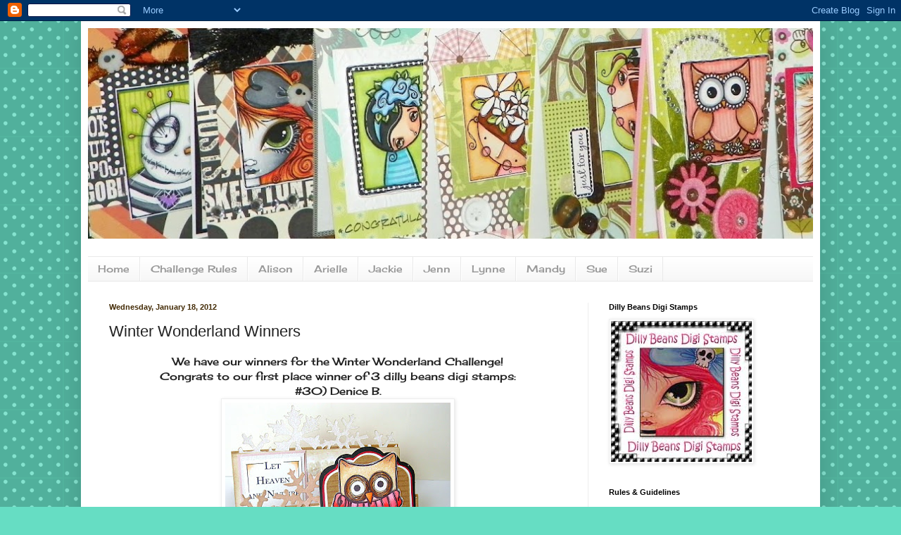

--- FILE ---
content_type: text/html; charset=UTF-8
request_url: http://dillybeanschallenge.blogspot.com/2012/01/winter-wonderland-winners.html
body_size: 15497
content:
<!DOCTYPE html>
<html class='v2' dir='ltr' lang='en'>
<head>
<link href='https://www.blogger.com/static/v1/widgets/4128112664-css_bundle_v2.css' rel='stylesheet' type='text/css'/>
<meta content='width=1100' name='viewport'/>
<meta content='text/html; charset=UTF-8' http-equiv='Content-Type'/>
<meta content='blogger' name='generator'/>
<link href='http://dillybeanschallenge.blogspot.com/favicon.ico' rel='icon' type='image/x-icon'/>
<link href='http://dillybeanschallenge.blogspot.com/2012/01/winter-wonderland-winners.html' rel='canonical'/>
<link rel="alternate" type="application/atom+xml" title="Dilly Beans Designers &amp; Friday Challenges - Atom" href="http://dillybeanschallenge.blogspot.com/feeds/posts/default" />
<link rel="alternate" type="application/rss+xml" title="Dilly Beans Designers &amp; Friday Challenges - RSS" href="http://dillybeanschallenge.blogspot.com/feeds/posts/default?alt=rss" />
<link rel="service.post" type="application/atom+xml" title="Dilly Beans Designers &amp; Friday Challenges - Atom" href="https://www.blogger.com/feeds/6014138086276570685/posts/default" />

<link rel="alternate" type="application/atom+xml" title="Dilly Beans Designers &amp; Friday Challenges - Atom" href="http://dillybeanschallenge.blogspot.com/feeds/2576529793803942023/comments/default" />
<!--Can't find substitution for tag [blog.ieCssRetrofitLinks]-->
<link href='https://blogger.googleusercontent.com/img/b/R29vZ2xl/AVvXsEhmg9ggB36LfTEibcBvOAUoYO1wor3vf1_s7XEgpdOVPsUeNe6bDkgu6jGtb1psVgYgKyOlf-QBEO9A_P3MFhwXszqKmybG_l-TP9aTQf42M1H-yh4B7LC3ub3hL98z0M2V6ogudAVPKGE/s320/WINNER.JPG' rel='image_src'/>
<meta content='http://dillybeanschallenge.blogspot.com/2012/01/winter-wonderland-winners.html' property='og:url'/>
<meta content='Winter Wonderland Winners' property='og:title'/>
<meta content=' We have our winners for the Winter Wonderland Challenge!   Congrats to our first place winner of 3 dilly beans digi stamps:   #30) Denice B...' property='og:description'/>
<meta content='https://blogger.googleusercontent.com/img/b/R29vZ2xl/AVvXsEhmg9ggB36LfTEibcBvOAUoYO1wor3vf1_s7XEgpdOVPsUeNe6bDkgu6jGtb1psVgYgKyOlf-QBEO9A_P3MFhwXszqKmybG_l-TP9aTQf42M1H-yh4B7LC3ub3hL98z0M2V6ogudAVPKGE/w1200-h630-p-k-no-nu/WINNER.JPG' property='og:image'/>
<title>Dilly Beans Designers &amp; Friday Challenges: Winter Wonderland Winners</title>
<style type='text/css'>@font-face{font-family:'Cherry Cream Soda';font-style:normal;font-weight:400;font-display:swap;src:url(//fonts.gstatic.com/s/cherrycreamsoda/v21/UMBIrOxBrW6w2FFyi9paG0fdVdRciQd9A98ZD47H.woff2)format('woff2');unicode-range:U+0000-00FF,U+0131,U+0152-0153,U+02BB-02BC,U+02C6,U+02DA,U+02DC,U+0304,U+0308,U+0329,U+2000-206F,U+20AC,U+2122,U+2191,U+2193,U+2212,U+2215,U+FEFF,U+FFFD;}</style>
<style id='page-skin-1' type='text/css'><!--
/*
-----------------------------------------------
Blogger Template Style
Name:     Simple
Designer: Blogger
URL:      www.blogger.com
----------------------------------------------- */
/* Content
----------------------------------------------- */
body {
font: normal normal 14px Cherry Cream Soda;
color: #222222;
background: #66ddc3 url(//themes.googleusercontent.com/image?id=0BwVBOzw_-hbMNTQ3ODdjYmYtM2Q1Mi00MjBiLTlkNjgtZjIxMGMyYWVjYmYz) repeat scroll top center /* Credit: Ollustrator (http://www.istockphoto.com/googleimages.php?id=9505737&platform=blogger) */;
padding: 0 40px 40px 40px;
}
html body .region-inner {
min-width: 0;
max-width: 100%;
width: auto;
}
h2 {
font-size: 22px;
}
a:link {
text-decoration:none;
color: #21bba0;
}
a:visited {
text-decoration:none;
color: #888888;
}
a:hover {
text-decoration:underline;
color: #32ffed;
}
.body-fauxcolumn-outer .fauxcolumn-inner {
background: transparent none repeat scroll top left;
_background-image: none;
}
.body-fauxcolumn-outer .cap-top {
position: absolute;
z-index: 1;
height: 400px;
width: 100%;
}
.body-fauxcolumn-outer .cap-top .cap-left {
width: 100%;
background: transparent none repeat-x scroll top left;
_background-image: none;
}
.content-outer {
-moz-box-shadow: 0 0 40px rgba(0, 0, 0, .15);
-webkit-box-shadow: 0 0 5px rgba(0, 0, 0, .15);
-goog-ms-box-shadow: 0 0 10px #333333;
box-shadow: 0 0 40px rgba(0, 0, 0, .15);
margin-bottom: 1px;
}
.content-inner {
padding: 10px 10px;
}
.content-inner {
background-color: #ffffff;
}
/* Header
----------------------------------------------- */
.header-outer {
background: transparent none repeat-x scroll 0 -400px;
_background-image: none;
}
.Header h1 {
font: normal normal 60px Arial, Tahoma, Helvetica, FreeSans, sans-serif;
color: #32bb98;
text-shadow: -1px -1px 1px rgba(0, 0, 0, .2);
}
.Header h1 a {
color: #32bb98;
}
.Header .description {
font-size: 140%;
color: #777777;
}
.header-inner .Header .titlewrapper {
padding: 22px 30px;
}
.header-inner .Header .descriptionwrapper {
padding: 0 30px;
}
/* Tabs
----------------------------------------------- */
.tabs-inner .section:first-child {
border-top: 1px solid #e9e9e9;
}
.tabs-inner .section:first-child ul {
margin-top: -1px;
border-top: 1px solid #e9e9e9;
border-left: 0 solid #e9e9e9;
border-right: 0 solid #e9e9e9;
}
.tabs-inner .widget ul {
background: #f5f5f5 url(https://resources.blogblog.com/blogblog/data/1kt/simple/gradients_light.png) repeat-x scroll 0 -800px;
_background-image: none;
border-bottom: 1px solid #e9e9e9;
margin-top: 0;
margin-left: -30px;
margin-right: -30px;
}
.tabs-inner .widget li a {
display: inline-block;
padding: .6em 1em;
font: normal normal 14px Cherry Cream Soda;
color: #999999;
border-left: 1px solid #ffffff;
border-right: 1px solid #e9e9e9;
}
.tabs-inner .widget li:first-child a {
border-left: none;
}
.tabs-inner .widget li.selected a, .tabs-inner .widget li a:hover {
color: #000000;
background-color: #eeeeee;
text-decoration: none;
}
/* Columns
----------------------------------------------- */
.main-outer {
border-top: 0 solid #eeeeee;
}
.fauxcolumn-left-outer .fauxcolumn-inner {
border-right: 1px solid #eeeeee;
}
.fauxcolumn-right-outer .fauxcolumn-inner {
border-left: 1px solid #eeeeee;
}
/* Headings
----------------------------------------------- */
div.widget > h2,
div.widget h2.title {
margin: 0 0 1em 0;
font: normal bold 11px Arial, Tahoma, Helvetica, FreeSans, sans-serif;
color: #000000;
}
/* Widgets
----------------------------------------------- */
.widget .zippy {
color: #999999;
text-shadow: 2px 2px 1px rgba(0, 0, 0, .1);
}
.widget .popular-posts ul {
list-style: none;
}
/* Posts
----------------------------------------------- */
h2.date-header {
font: normal bold 11px Arial, Tahoma, Helvetica, FreeSans, sans-serif;
}
.date-header span {
background-color: transparent;
color: #442c07;
padding: inherit;
letter-spacing: inherit;
margin: inherit;
}
.main-inner {
padding-top: 30px;
padding-bottom: 30px;
}
.main-inner .column-center-inner {
padding: 0 15px;
}
.main-inner .column-center-inner .section {
margin: 0 15px;
}
.post {
margin: 0 0 25px 0;
}
h3.post-title, .comments h4 {
font: normal normal 22px Arial, Tahoma, Helvetica, FreeSans, sans-serif;
margin: .75em 0 0;
}
.post-body {
font-size: 110%;
line-height: 1.4;
position: relative;
}
.post-body img, .post-body .tr-caption-container, .Profile img, .Image img,
.BlogList .item-thumbnail img {
padding: 2px;
background: #ffffff;
border: 1px solid #eeeeee;
-moz-box-shadow: 1px 1px 5px rgba(0, 0, 0, .1);
-webkit-box-shadow: 1px 1px 5px rgba(0, 0, 0, .1);
box-shadow: 1px 1px 5px rgba(0, 0, 0, .1);
}
.post-body img, .post-body .tr-caption-container {
padding: 5px;
}
.post-body .tr-caption-container {
color: #442c07;
}
.post-body .tr-caption-container img {
padding: 0;
background: transparent;
border: none;
-moz-box-shadow: 0 0 0 rgba(0, 0, 0, .1);
-webkit-box-shadow: 0 0 0 rgba(0, 0, 0, .1);
box-shadow: 0 0 0 rgba(0, 0, 0, .1);
}
.post-header {
margin: 0 0 1.5em;
line-height: 1.6;
font-size: 90%;
}
.post-footer {
margin: 20px -2px 0;
padding: 5px 10px;
color: #666666;
background-color: #f9f9f9;
border-bottom: 1px solid #eeeeee;
line-height: 1.6;
font-size: 90%;
}
#comments .comment-author {
padding-top: 1.5em;
border-top: 1px solid #eeeeee;
background-position: 0 1.5em;
}
#comments .comment-author:first-child {
padding-top: 0;
border-top: none;
}
.avatar-image-container {
margin: .2em 0 0;
}
#comments .avatar-image-container img {
border: 1px solid #eeeeee;
}
/* Comments
----------------------------------------------- */
.comments .comments-content .icon.blog-author {
background-repeat: no-repeat;
background-image: url([data-uri]);
}
.comments .comments-content .loadmore a {
border-top: 1px solid #999999;
border-bottom: 1px solid #999999;
}
.comments .comment-thread.inline-thread {
background-color: #f9f9f9;
}
.comments .continue {
border-top: 2px solid #999999;
}
/* Accents
---------------------------------------------- */
.section-columns td.columns-cell {
border-left: 1px solid #eeeeee;
}
.blog-pager {
background: transparent none no-repeat scroll top center;
}
.blog-pager-older-link, .home-link,
.blog-pager-newer-link {
background-color: #ffffff;
padding: 5px;
}
.footer-outer {
border-top: 0 dashed #bbbbbb;
}
/* Mobile
----------------------------------------------- */
body.mobile  {
background-size: auto;
}
.mobile .body-fauxcolumn-outer {
background: transparent none repeat scroll top left;
}
.mobile .body-fauxcolumn-outer .cap-top {
background-size: 100% auto;
}
.mobile .content-outer {
-webkit-box-shadow: 0 0 3px rgba(0, 0, 0, .15);
box-shadow: 0 0 3px rgba(0, 0, 0, .15);
}
.mobile .tabs-inner .widget ul {
margin-left: 0;
margin-right: 0;
}
.mobile .post {
margin: 0;
}
.mobile .main-inner .column-center-inner .section {
margin: 0;
}
.mobile .date-header span {
padding: 0.1em 10px;
margin: 0 -10px;
}
.mobile h3.post-title {
margin: 0;
}
.mobile .blog-pager {
background: transparent none no-repeat scroll top center;
}
.mobile .footer-outer {
border-top: none;
}
.mobile .main-inner, .mobile .footer-inner {
background-color: #ffffff;
}
.mobile-index-contents {
color: #222222;
}
.mobile-link-button {
background-color: #21bba0;
}
.mobile-link-button a:link, .mobile-link-button a:visited {
color: #ffffff;
}
.mobile .tabs-inner .section:first-child {
border-top: none;
}
.mobile .tabs-inner .PageList .widget-content {
background-color: #eeeeee;
color: #000000;
border-top: 1px solid #e9e9e9;
border-bottom: 1px solid #e9e9e9;
}
.mobile .tabs-inner .PageList .widget-content .pagelist-arrow {
border-left: 1px solid #e9e9e9;
}

--></style>
<style id='template-skin-1' type='text/css'><!--
body {
min-width: 1050px;
}
.content-outer, .content-fauxcolumn-outer, .region-inner {
min-width: 1050px;
max-width: 1050px;
_width: 1050px;
}
.main-inner .columns {
padding-left: 0px;
padding-right: 320px;
}
.main-inner .fauxcolumn-center-outer {
left: 0px;
right: 320px;
/* IE6 does not respect left and right together */
_width: expression(this.parentNode.offsetWidth -
parseInt("0px") -
parseInt("320px") + 'px');
}
.main-inner .fauxcolumn-left-outer {
width: 0px;
}
.main-inner .fauxcolumn-right-outer {
width: 320px;
}
.main-inner .column-left-outer {
width: 0px;
right: 100%;
margin-left: -0px;
}
.main-inner .column-right-outer {
width: 320px;
margin-right: -320px;
}
#layout {
min-width: 0;
}
#layout .content-outer {
min-width: 0;
width: 800px;
}
#layout .region-inner {
min-width: 0;
width: auto;
}
body#layout div.add_widget {
padding: 8px;
}
body#layout div.add_widget a {
margin-left: 32px;
}
--></style>
<style>
    body {background-image:url(\/\/themes.googleusercontent.com\/image?id=0BwVBOzw_-hbMNTQ3ODdjYmYtM2Q1Mi00MjBiLTlkNjgtZjIxMGMyYWVjYmYz);}
    
@media (max-width: 200px) { body {background-image:url(\/\/themes.googleusercontent.com\/image?id=0BwVBOzw_-hbMNTQ3ODdjYmYtM2Q1Mi00MjBiLTlkNjgtZjIxMGMyYWVjYmYz&options=w200);}}
@media (max-width: 400px) and (min-width: 201px) { body {background-image:url(\/\/themes.googleusercontent.com\/image?id=0BwVBOzw_-hbMNTQ3ODdjYmYtM2Q1Mi00MjBiLTlkNjgtZjIxMGMyYWVjYmYz&options=w400);}}
@media (max-width: 800px) and (min-width: 401px) { body {background-image:url(\/\/themes.googleusercontent.com\/image?id=0BwVBOzw_-hbMNTQ3ODdjYmYtM2Q1Mi00MjBiLTlkNjgtZjIxMGMyYWVjYmYz&options=w800);}}
@media (max-width: 1200px) and (min-width: 801px) { body {background-image:url(\/\/themes.googleusercontent.com\/image?id=0BwVBOzw_-hbMNTQ3ODdjYmYtM2Q1Mi00MjBiLTlkNjgtZjIxMGMyYWVjYmYz&options=w1200);}}
/* Last tag covers anything over one higher than the previous max-size cap. */
@media (min-width: 1201px) { body {background-image:url(\/\/themes.googleusercontent.com\/image?id=0BwVBOzw_-hbMNTQ3ODdjYmYtM2Q1Mi00MjBiLTlkNjgtZjIxMGMyYWVjYmYz&options=w1600);}}
  </style>
<link href='https://www.blogger.com/dyn-css/authorization.css?targetBlogID=6014138086276570685&amp;zx=2a7d5515-9fa2-4603-8b26-62113e19368f' media='none' onload='if(media!=&#39;all&#39;)media=&#39;all&#39;' rel='stylesheet'/><noscript><link href='https://www.blogger.com/dyn-css/authorization.css?targetBlogID=6014138086276570685&amp;zx=2a7d5515-9fa2-4603-8b26-62113e19368f' rel='stylesheet'/></noscript>
<meta name='google-adsense-platform-account' content='ca-host-pub-1556223355139109'/>
<meta name='google-adsense-platform-domain' content='blogspot.com'/>

</head>
<body class='loading variant-pale'>
<div class='navbar section' id='navbar' name='Navbar'><div class='widget Navbar' data-version='1' id='Navbar1'><script type="text/javascript">
    function setAttributeOnload(object, attribute, val) {
      if(window.addEventListener) {
        window.addEventListener('load',
          function(){ object[attribute] = val; }, false);
      } else {
        window.attachEvent('onload', function(){ object[attribute] = val; });
      }
    }
  </script>
<div id="navbar-iframe-container"></div>
<script type="text/javascript" src="https://apis.google.com/js/platform.js"></script>
<script type="text/javascript">
      gapi.load("gapi.iframes:gapi.iframes.style.bubble", function() {
        if (gapi.iframes && gapi.iframes.getContext) {
          gapi.iframes.getContext().openChild({
              url: 'https://www.blogger.com/navbar/6014138086276570685?po\x3d2576529793803942023\x26origin\x3dhttp://dillybeanschallenge.blogspot.com',
              where: document.getElementById("navbar-iframe-container"),
              id: "navbar-iframe"
          });
        }
      });
    </script><script type="text/javascript">
(function() {
var script = document.createElement('script');
script.type = 'text/javascript';
script.src = '//pagead2.googlesyndication.com/pagead/js/google_top_exp.js';
var head = document.getElementsByTagName('head')[0];
if (head) {
head.appendChild(script);
}})();
</script>
</div></div>
<div class='body-fauxcolumns'>
<div class='fauxcolumn-outer body-fauxcolumn-outer'>
<div class='cap-top'>
<div class='cap-left'></div>
<div class='cap-right'></div>
</div>
<div class='fauxborder-left'>
<div class='fauxborder-right'></div>
<div class='fauxcolumn-inner'>
</div>
</div>
<div class='cap-bottom'>
<div class='cap-left'></div>
<div class='cap-right'></div>
</div>
</div>
</div>
<div class='content'>
<div class='content-fauxcolumns'>
<div class='fauxcolumn-outer content-fauxcolumn-outer'>
<div class='cap-top'>
<div class='cap-left'></div>
<div class='cap-right'></div>
</div>
<div class='fauxborder-left'>
<div class='fauxborder-right'></div>
<div class='fauxcolumn-inner'>
</div>
</div>
<div class='cap-bottom'>
<div class='cap-left'></div>
<div class='cap-right'></div>
</div>
</div>
</div>
<div class='content-outer'>
<div class='content-cap-top cap-top'>
<div class='cap-left'></div>
<div class='cap-right'></div>
</div>
<div class='fauxborder-left content-fauxborder-left'>
<div class='fauxborder-right content-fauxborder-right'></div>
<div class='content-inner'>
<header>
<div class='header-outer'>
<div class='header-cap-top cap-top'>
<div class='cap-left'></div>
<div class='cap-right'></div>
</div>
<div class='fauxborder-left header-fauxborder-left'>
<div class='fauxborder-right header-fauxborder-right'></div>
<div class='region-inner header-inner'>
<div class='header section' id='header' name='Header'><div class='widget Header' data-version='1' id='Header1'>
<div id='header-inner'>
<a href='http://dillybeanschallenge.blogspot.com/' style='display: block'>
<img alt='Dilly Beans Designers &amp; Friday Challenges' height='299px; ' id='Header1_headerimg' src='https://blogger.googleusercontent.com/img/b/R29vZ2xl/AVvXsEirOfZDh1tsCMmJTyBk9h02q08x4pEuPyNDmlmWnMOoRBDIa3dJdcbrm9Eb9Rd8rhoCyUh8MLnprEsQr9RRCkJPPt2V7lEG9zQQ9FH2uYDfgGi1-rguz58sEUS2YxPK6K-bQoPWFv7-4SE/s1180/100_1698.JPG' style='display: block' width='1170px; '/>
</a>
<div class='descriptionwrapper'>
<p class='description'><span>
</span></p>
</div>
</div>
</div></div>
</div>
</div>
<div class='header-cap-bottom cap-bottom'>
<div class='cap-left'></div>
<div class='cap-right'></div>
</div>
</div>
</header>
<div class='tabs-outer'>
<div class='tabs-cap-top cap-top'>
<div class='cap-left'></div>
<div class='cap-right'></div>
</div>
<div class='fauxborder-left tabs-fauxborder-left'>
<div class='fauxborder-right tabs-fauxborder-right'></div>
<div class='region-inner tabs-inner'>
<div class='tabs section' id='crosscol' name='Cross-Column'><div class='widget PageList' data-version='1' id='PageList1'>
<h2>Pages</h2>
<div class='widget-content'>
<ul>
<li>
<a href='http://dillybeanschallenge.blogspot.com/'>Home</a>
</li>
<li>
<a href='http://dillybeanschallenge.blogspot.com/p/challenge-rules.html'>Challenge Rules</a>
</li>
<li>
<a href='http://alisonsrandomthoughts.blogspot.com/'>Alison</a>
</li>
<li>
<a href='http://www.snappystamper.blogspot.com/'>Arielle</a>
</li>
<li>
<a href='http://getthejclook.blogspot.com/'>Jackie</a>
</li>
<li>
<a href='http://www.stampinangeljenn.blogspot.com/'>Jenn</a>
</li>
<li>
<a href='http://lynnescardsforalloccasions.blogspot.co.uk/'>Lynne</a>
</li>
<li>
<a href='http://www.mandysmagicalworldofart.blogspot.com/'>Mandy</a>
</li>
<li>
<a href='http://www.soojay.co.uk/'>Sue</a>
</li>
<li>
<a href='http://www.suzannebakermckenzie.blogspot.com/'>Suzi</a>
</li>
</ul>
<div class='clear'></div>
</div>
</div></div>
<div class='tabs no-items section' id='crosscol-overflow' name='Cross-Column 2'></div>
</div>
</div>
<div class='tabs-cap-bottom cap-bottom'>
<div class='cap-left'></div>
<div class='cap-right'></div>
</div>
</div>
<div class='main-outer'>
<div class='main-cap-top cap-top'>
<div class='cap-left'></div>
<div class='cap-right'></div>
</div>
<div class='fauxborder-left main-fauxborder-left'>
<div class='fauxborder-right main-fauxborder-right'></div>
<div class='region-inner main-inner'>
<div class='columns fauxcolumns'>
<div class='fauxcolumn-outer fauxcolumn-center-outer'>
<div class='cap-top'>
<div class='cap-left'></div>
<div class='cap-right'></div>
</div>
<div class='fauxborder-left'>
<div class='fauxborder-right'></div>
<div class='fauxcolumn-inner'>
</div>
</div>
<div class='cap-bottom'>
<div class='cap-left'></div>
<div class='cap-right'></div>
</div>
</div>
<div class='fauxcolumn-outer fauxcolumn-left-outer'>
<div class='cap-top'>
<div class='cap-left'></div>
<div class='cap-right'></div>
</div>
<div class='fauxborder-left'>
<div class='fauxborder-right'></div>
<div class='fauxcolumn-inner'>
</div>
</div>
<div class='cap-bottom'>
<div class='cap-left'></div>
<div class='cap-right'></div>
</div>
</div>
<div class='fauxcolumn-outer fauxcolumn-right-outer'>
<div class='cap-top'>
<div class='cap-left'></div>
<div class='cap-right'></div>
</div>
<div class='fauxborder-left'>
<div class='fauxborder-right'></div>
<div class='fauxcolumn-inner'>
</div>
</div>
<div class='cap-bottom'>
<div class='cap-left'></div>
<div class='cap-right'></div>
</div>
</div>
<!-- corrects IE6 width calculation -->
<div class='columns-inner'>
<div class='column-center-outer'>
<div class='column-center-inner'>
<div class='main section' id='main' name='Main'><div class='widget Blog' data-version='1' id='Blog1'>
<div class='blog-posts hfeed'>

          <div class="date-outer">
        
<h2 class='date-header'><span>Wednesday, January 18, 2012</span></h2>

          <div class="date-posts">
        
<div class='post-outer'>
<div class='post hentry uncustomized-post-template' itemprop='blogPost' itemscope='itemscope' itemtype='http://schema.org/BlogPosting'>
<meta content='https://blogger.googleusercontent.com/img/b/R29vZ2xl/AVvXsEhmg9ggB36LfTEibcBvOAUoYO1wor3vf1_s7XEgpdOVPsUeNe6bDkgu6jGtb1psVgYgKyOlf-QBEO9A_P3MFhwXszqKmybG_l-TP9aTQf42M1H-yh4B7LC3ub3hL98z0M2V6ogudAVPKGE/s320/WINNER.JPG' itemprop='image_url'/>
<meta content='6014138086276570685' itemprop='blogId'/>
<meta content='2576529793803942023' itemprop='postId'/>
<a name='2576529793803942023'></a>
<h3 class='post-title entry-title' itemprop='name'>
Winter Wonderland Winners
</h3>
<div class='post-header'>
<div class='post-header-line-1'></div>
</div>
<div class='post-body entry-content' id='post-body-2576529793803942023' itemprop='description articleBody'>
<div style="text-align: center;">
We have our winners for the Winter Wonderland Challenge!</div>
<div style="text-align: center;">
Congrats to our first place winner of 3 dilly beans digi stamps:</div>
<div style="text-align: center;">
#30) Denice B.</div>
<div class="separator" style="clear: both; text-align: center;">
<a href="https://blogger.googleusercontent.com/img/b/R29vZ2xl/AVvXsEhmg9ggB36LfTEibcBvOAUoYO1wor3vf1_s7XEgpdOVPsUeNe6bDkgu6jGtb1psVgYgKyOlf-QBEO9A_P3MFhwXszqKmybG_l-TP9aTQf42M1H-yh4B7LC3ub3hL98z0M2V6ogudAVPKGE/s1600/WINNER.JPG" imageanchor="1" style="margin-left: 1em; margin-right: 1em;"><img border="0" height="306" src="https://blogger.googleusercontent.com/img/b/R29vZ2xl/AVvXsEhmg9ggB36LfTEibcBvOAUoYO1wor3vf1_s7XEgpdOVPsUeNe6bDkgu6jGtb1psVgYgKyOlf-QBEO9A_P3MFhwXszqKmybG_l-TP9aTQf42M1H-yh4B7LC3ub3hL98z0M2V6ogudAVPKGE/s320/WINNER.JPG" width="320" /></a></div>
<div class="separator" style="clear: both; text-align: center;">
Congrats to our top 3 winners:</div>
<div class="separator" style="clear: both; text-align: center;">
#8) Melissa Edwards</div>
<div class="separator" style="clear: both; text-align: center;">
#25) Alica</div>
<div class="separator" style="clear: both; text-align: center;">
#28) Hazel (didos)</div>
<div class="separator" style="clear: both; text-align: center;">
<br /></div>
<div class="separator" style="clear: both; text-align: center;">
Thanks everyone for playing along with us!</div>
<div style="text-align: center;">
<br /></div>
<div style='clear: both;'></div>
</div>
<div class='post-footer'>
<div class='post-footer-line post-footer-line-1'>
<span class='post-author vcard'>
Posted by
<span class='fn' itemprop='author' itemscope='itemscope' itemtype='http://schema.org/Person'>
<span itemprop='name'>Megan K. Suarez</span>
</span>
</span>
<span class='post-timestamp'>
at
<meta content='http://dillybeanschallenge.blogspot.com/2012/01/winter-wonderland-winners.html' itemprop='url'/>
<a class='timestamp-link' href='http://dillybeanschallenge.blogspot.com/2012/01/winter-wonderland-winners.html' rel='bookmark' title='permanent link'><abbr class='published' itemprop='datePublished' title='2012-01-18T03:14:00-08:00'>3:14&#8239;AM</abbr></a>
</span>
<span class='post-comment-link'>
</span>
<span class='post-icons'>
<span class='item-control blog-admin pid-348421709'>
<a href='https://www.blogger.com/post-edit.g?blogID=6014138086276570685&postID=2576529793803942023&from=pencil' title='Edit Post'>
<img alt='' class='icon-action' height='18' src='https://resources.blogblog.com/img/icon18_edit_allbkg.gif' width='18'/>
</a>
</span>
</span>
<div class='post-share-buttons goog-inline-block'>
<a class='goog-inline-block share-button sb-email' href='https://www.blogger.com/share-post.g?blogID=6014138086276570685&postID=2576529793803942023&target=email' target='_blank' title='Email This'><span class='share-button-link-text'>Email This</span></a><a class='goog-inline-block share-button sb-blog' href='https://www.blogger.com/share-post.g?blogID=6014138086276570685&postID=2576529793803942023&target=blog' onclick='window.open(this.href, "_blank", "height=270,width=475"); return false;' target='_blank' title='BlogThis!'><span class='share-button-link-text'>BlogThis!</span></a><a class='goog-inline-block share-button sb-twitter' href='https://www.blogger.com/share-post.g?blogID=6014138086276570685&postID=2576529793803942023&target=twitter' target='_blank' title='Share to X'><span class='share-button-link-text'>Share to X</span></a><a class='goog-inline-block share-button sb-facebook' href='https://www.blogger.com/share-post.g?blogID=6014138086276570685&postID=2576529793803942023&target=facebook' onclick='window.open(this.href, "_blank", "height=430,width=640"); return false;' target='_blank' title='Share to Facebook'><span class='share-button-link-text'>Share to Facebook</span></a><a class='goog-inline-block share-button sb-pinterest' href='https://www.blogger.com/share-post.g?blogID=6014138086276570685&postID=2576529793803942023&target=pinterest' target='_blank' title='Share to Pinterest'><span class='share-button-link-text'>Share to Pinterest</span></a>
</div>
</div>
<div class='post-footer-line post-footer-line-2'>
<span class='post-labels'>
Labels:
<a href='http://dillybeanschallenge.blogspot.com/search/label/Challenge%20winners' rel='tag'>Challenge winners</a>
</span>
</div>
<div class='post-footer-line post-footer-line-3'>
<span class='post-location'>
</span>
</div>
</div>
</div>
<div class='comments' id='comments'>
<a name='comments'></a>
<h4>9 comments:</h4>
<div id='Blog1_comments-block-wrapper'>
<dl class='avatar-comment-indent' id='comments-block'>
<dt class='comment-author ' id='c806941375415748817'>
<a name='c806941375415748817'></a>
<div class="avatar-image-container vcard"><span dir="ltr"><a href="https://www.blogger.com/profile/13698929091205577312" target="" rel="nofollow" onclick="" class="avatar-hovercard" id="av-806941375415748817-13698929091205577312"><img src="https://resources.blogblog.com/img/blank.gif" width="35" height="35" class="delayLoad" style="display: none;" longdesc="//blogger.googleusercontent.com/img/b/R29vZ2xl/AVvXsEhskLSkR0yDFIbCtCue658-NzqOiOredyjAjU-M0pYkih__gu7qHR75s2YSSjjNnTifCuOtzdhXG5Fpzd5aqTKMFFqdl6Xh276N7WEzDpNKRt8_JsRpXlJW-rfUshNjjQ/s45-c/DSCN1958.jpg" alt="" title="Melissa S.">

<noscript><img src="//blogger.googleusercontent.com/img/b/R29vZ2xl/AVvXsEhskLSkR0yDFIbCtCue658-NzqOiOredyjAjU-M0pYkih__gu7qHR75s2YSSjjNnTifCuOtzdhXG5Fpzd5aqTKMFFqdl6Xh276N7WEzDpNKRt8_JsRpXlJW-rfUshNjjQ/s45-c/DSCN1958.jpg" width="35" height="35" class="photo" alt=""></noscript></a></span></div>
<a href='https://www.blogger.com/profile/13698929091205577312' rel='nofollow'>Melissa S.</a>
said...
</dt>
<dd class='comment-body' id='Blog1_cmt-806941375415748817'>
<p>
Great Job everyone and Congratulations. It is so nice to see so many talented paper artists playing along with the Dilly Bean Challenges Every Week. Thank You All.
</p>
</dd>
<dd class='comment-footer'>
<span class='comment-timestamp'>
<a href='http://dillybeanschallenge.blogspot.com/2012/01/winter-wonderland-winners.html?showComment=1326890845565#c806941375415748817' title='comment permalink'>
January 18, 2012 at 4:47&#8239;AM
</a>
<span class='item-control blog-admin pid-996939723'>
<a class='comment-delete' href='https://www.blogger.com/comment/delete/6014138086276570685/806941375415748817' title='Delete Comment'>
<img src='https://resources.blogblog.com/img/icon_delete13.gif'/>
</a>
</span>
</span>
</dd>
<dt class='comment-author ' id='c3161970761284143207'>
<a name='c3161970761284143207'></a>
<div class="avatar-image-container vcard"><span dir="ltr"><a href="https://www.blogger.com/profile/13690258036622629999" target="" rel="nofollow" onclick="" class="avatar-hovercard" id="av-3161970761284143207-13690258036622629999"><img src="https://resources.blogblog.com/img/blank.gif" width="35" height="35" class="delayLoad" style="display: none;" longdesc="//blogger.googleusercontent.com/img/b/R29vZ2xl/AVvXsEg46dYgF08NmLIvTvm1SC0xQjAQigGPfjRUvOVS7Zup0-0wBZmFzFW6NXAZSNS6sT4ugIPzJxc-B2_9RkV6UIemIfEOWqr3yauvdwTwVgzJyxQ6BFXRAAWca0k8ZltbIw/s45-c/FullSizeRender.jpg" alt="" title="Hazel (Didos)">

<noscript><img src="//blogger.googleusercontent.com/img/b/R29vZ2xl/AVvXsEg46dYgF08NmLIvTvm1SC0xQjAQigGPfjRUvOVS7Zup0-0wBZmFzFW6NXAZSNS6sT4ugIPzJxc-B2_9RkV6UIemIfEOWqr3yauvdwTwVgzJyxQ6BFXRAAWca0k8ZltbIw/s45-c/FullSizeRender.jpg" width="35" height="35" class="photo" alt=""></noscript></a></span></div>
<a href='https://www.blogger.com/profile/13690258036622629999' rel='nofollow'>Hazel (Didos)</a>
said...
</dt>
<dd class='comment-body' id='Blog1_cmt-3161970761284143207'>
<p>
WOW So excited to be in the Top 3, thanks Hazelxox
</p>
</dd>
<dd class='comment-footer'>
<span class='comment-timestamp'>
<a href='http://dillybeanschallenge.blogspot.com/2012/01/winter-wonderland-winners.html?showComment=1326891692390#c3161970761284143207' title='comment permalink'>
January 18, 2012 at 5:01&#8239;AM
</a>
<span class='item-control blog-admin pid-793823289'>
<a class='comment-delete' href='https://www.blogger.com/comment/delete/6014138086276570685/3161970761284143207' title='Delete Comment'>
<img src='https://resources.blogblog.com/img/icon_delete13.gif'/>
</a>
</span>
</span>
</dd>
<dt class='comment-author ' id='c4517334314589300816'>
<a name='c4517334314589300816'></a>
<div class="avatar-image-container vcard"><span dir="ltr"><a href="https://www.blogger.com/profile/01945192005728637047" target="" rel="nofollow" onclick="" class="avatar-hovercard" id="av-4517334314589300816-01945192005728637047"><img src="https://resources.blogblog.com/img/blank.gif" width="35" height="35" class="delayLoad" style="display: none;" longdesc="//blogger.googleusercontent.com/img/b/R29vZ2xl/AVvXsEjkYJlhbzX4f8pVrwFr0Z4UnUUPYs7ZynJkb6vvOjx8utht4xKcuVNwVVORrVa3o-GdcXHKauO6ynGw4IxF3WeHCeMyvXoBbzRKWp3j6IKJ0HlvCVZg7ALtJp_q45Tliw/s45-c/image.jpg" alt="" title="Denice">

<noscript><img src="//blogger.googleusercontent.com/img/b/R29vZ2xl/AVvXsEjkYJlhbzX4f8pVrwFr0Z4UnUUPYs7ZynJkb6vvOjx8utht4xKcuVNwVVORrVa3o-GdcXHKauO6ynGw4IxF3WeHCeMyvXoBbzRKWp3j6IKJ0HlvCVZg7ALtJp_q45Tliw/s45-c/image.jpg" width="35" height="35" class="photo" alt=""></noscript></a></span></div>
<a href='https://www.blogger.com/profile/01945192005728637047' rel='nofollow'>Denice</a>
said...
</dt>
<dd class='comment-body' id='Blog1_cmt-4517334314589300816'>
<p>
How sweet, thank-you! And thanks for the opportunity to play along with some very talented crafters. Congrats to all! <br />:Dx
</p>
</dd>
<dd class='comment-footer'>
<span class='comment-timestamp'>
<a href='http://dillybeanschallenge.blogspot.com/2012/01/winter-wonderland-winners.html?showComment=1326895457391#c4517334314589300816' title='comment permalink'>
January 18, 2012 at 6:04&#8239;AM
</a>
<span class='item-control blog-admin pid-2056830579'>
<a class='comment-delete' href='https://www.blogger.com/comment/delete/6014138086276570685/4517334314589300816' title='Delete Comment'>
<img src='https://resources.blogblog.com/img/icon_delete13.gif'/>
</a>
</span>
</span>
</dd>
<dt class='comment-author ' id='c5576026121166870638'>
<a name='c5576026121166870638'></a>
<div class="avatar-image-container vcard"><span dir="ltr"><a href="https://www.blogger.com/profile/02645020912885256914" target="" rel="nofollow" onclick="" class="avatar-hovercard" id="av-5576026121166870638-02645020912885256914"><img src="https://resources.blogblog.com/img/blank.gif" width="35" height="35" class="delayLoad" style="display: none;" longdesc="//blogger.googleusercontent.com/img/b/R29vZ2xl/AVvXsEhgFoEifg2xlQEQWuwnLGgpUrpehbmRy0Mov4EeqbfoH-zj-nDXJ8yP34UyHGMAXMbdgHpkN27VcnpsYRK5H5foALtNK49X8DTEUCUjRWbD6MR1xBH6y_DIQgwZ2xnI37Q/s45-c/DSC_8356.JPG" alt="" title="CraftyMomOf3">

<noscript><img src="//blogger.googleusercontent.com/img/b/R29vZ2xl/AVvXsEhgFoEifg2xlQEQWuwnLGgpUrpehbmRy0Mov4EeqbfoH-zj-nDXJ8yP34UyHGMAXMbdgHpkN27VcnpsYRK5H5foALtNK49X8DTEUCUjRWbD6MR1xBH6y_DIQgwZ2xnI37Q/s45-c/DSC_8356.JPG" width="35" height="35" class="photo" alt=""></noscript></a></span></div>
<a href='https://www.blogger.com/profile/02645020912885256914' rel='nofollow'>CraftyMomOf3</a>
said...
</dt>
<dd class='comment-body' id='Blog1_cmt-5576026121166870638'>
<p>
Congrats to the winners!  Fabulous creations!!<br /><br />Crafty Hugs!<br />Meredith
</p>
</dd>
<dd class='comment-footer'>
<span class='comment-timestamp'>
<a href='http://dillybeanschallenge.blogspot.com/2012/01/winter-wonderland-winners.html?showComment=1326911036441#c5576026121166870638' title='comment permalink'>
January 18, 2012 at 10:23&#8239;AM
</a>
<span class='item-control blog-admin pid-56962468'>
<a class='comment-delete' href='https://www.blogger.com/comment/delete/6014138086276570685/5576026121166870638' title='Delete Comment'>
<img src='https://resources.blogblog.com/img/icon_delete13.gif'/>
</a>
</span>
</span>
</dd>
<dt class='comment-author ' id='c6036196335190385002'>
<a name='c6036196335190385002'></a>
<div class="avatar-image-container vcard"><span dir="ltr"><a href="https://www.blogger.com/profile/07323513241213284906" target="" rel="nofollow" onclick="" class="avatar-hovercard" id="av-6036196335190385002-07323513241213284906"><img src="https://resources.blogblog.com/img/blank.gif" width="35" height="35" class="delayLoad" style="display: none;" longdesc="//blogger.googleusercontent.com/img/b/R29vZ2xl/AVvXsEg2I3xo3PLo7TSPCnslaQ0m8oVyY_NVnd62OMLP-yJ4p_eIrxYE-mGRzcWKsesiN5l9QoGB1bvLOOz7tKcPSzCTXg9FNAzSNtFewZ8nEhxJSVydXmghVc7taPGdv2VIg4k/s45-c/lily+pic+of+me.jpg" alt="" title="Mandy Chilvers">

<noscript><img src="//blogger.googleusercontent.com/img/b/R29vZ2xl/AVvXsEg2I3xo3PLo7TSPCnslaQ0m8oVyY_NVnd62OMLP-yJ4p_eIrxYE-mGRzcWKsesiN5l9QoGB1bvLOOz7tKcPSzCTXg9FNAzSNtFewZ8nEhxJSVydXmghVc7taPGdv2VIg4k/s45-c/lily+pic+of+me.jpg" width="35" height="35" class="photo" alt=""></noscript></a></span></div>
<a href='https://www.blogger.com/profile/07323513241213284906' rel='nofollow'>Mandy Chilvers</a>
said...
</dt>
<dd class='comment-body' id='Blog1_cmt-6036196335190385002'>
<p>
congrats to all
</p>
</dd>
<dd class='comment-footer'>
<span class='comment-timestamp'>
<a href='http://dillybeanschallenge.blogspot.com/2012/01/winter-wonderland-winners.html?showComment=1326963006468#c6036196335190385002' title='comment permalink'>
January 19, 2012 at 12:50&#8239;AM
</a>
<span class='item-control blog-admin pid-495580250'>
<a class='comment-delete' href='https://www.blogger.com/comment/delete/6014138086276570685/6036196335190385002' title='Delete Comment'>
<img src='https://resources.blogblog.com/img/icon_delete13.gif'/>
</a>
</span>
</span>
</dd>
<dt class='comment-author ' id='c4194965695124559389'>
<a name='c4194965695124559389'></a>
<div class="avatar-image-container vcard"><span dir="ltr"><a href="https://www.blogger.com/profile/09170941307488651188" target="" rel="nofollow" onclick="" class="avatar-hovercard" id="av-4194965695124559389-09170941307488651188"><img src="https://resources.blogblog.com/img/blank.gif" width="35" height="35" class="delayLoad" style="display: none;" longdesc="//1.bp.blogspot.com/-Fzcuw3SLb8c/ZqfaXI4TA6I/AAAAAAABYOI/GKE3QeRQwvER_GQbqInmpiFGqCD0n1y_gCK4BGAYYCw/s35/337408731_3141390956153334_5882893106697723529_n.jpg" alt="" title="Jenn Borjeson">

<noscript><img src="//1.bp.blogspot.com/-Fzcuw3SLb8c/ZqfaXI4TA6I/AAAAAAABYOI/GKE3QeRQwvER_GQbqInmpiFGqCD0n1y_gCK4BGAYYCw/s35/337408731_3141390956153334_5882893106697723529_n.jpg" width="35" height="35" class="photo" alt=""></noscript></a></span></div>
<a href='https://www.blogger.com/profile/09170941307488651188' rel='nofollow'>Jenn Borjeson</a>
said...
</dt>
<dd class='comment-body' id='Blog1_cmt-4194965695124559389'>
<p>
Congrats to the winners - you are ALL winners when it comes to crafting!  :)
</p>
</dd>
<dd class='comment-footer'>
<span class='comment-timestamp'>
<a href='http://dillybeanschallenge.blogspot.com/2012/01/winter-wonderland-winners.html?showComment=1326976452616#c4194965695124559389' title='comment permalink'>
January 19, 2012 at 4:34&#8239;AM
</a>
<span class='item-control blog-admin pid-1696709277'>
<a class='comment-delete' href='https://www.blogger.com/comment/delete/6014138086276570685/4194965695124559389' title='Delete Comment'>
<img src='https://resources.blogblog.com/img/icon_delete13.gif'/>
</a>
</span>
</span>
</dd>
<dt class='comment-author ' id='c4617679656833370921'>
<a name='c4617679656833370921'></a>
<div class="avatar-image-container vcard"><span dir="ltr"><a href="https://www.blogger.com/profile/03189053739828220311" target="" rel="nofollow" onclick="" class="avatar-hovercard" id="av-4617679656833370921-03189053739828220311"><img src="https://resources.blogblog.com/img/blank.gif" width="35" height="35" class="delayLoad" style="display: none;" longdesc="//blogger.googleusercontent.com/img/b/R29vZ2xl/AVvXsEh9OT8L3NYPKrm7Usj4S9UVBNku5usA123p2EzinkjimZr9xvm03Keo3frf5sdA6rZR18Y0IFnSW5lNdd6zsRP7sq17ZfGvskVY0lDrIrT_XPX7Qk80AEyxU9JiRnZKBw/s45-c/Donna+avatar.jpg" alt="" title="DonnaMundinger">

<noscript><img src="//blogger.googleusercontent.com/img/b/R29vZ2xl/AVvXsEh9OT8L3NYPKrm7Usj4S9UVBNku5usA123p2EzinkjimZr9xvm03Keo3frf5sdA6rZR18Y0IFnSW5lNdd6zsRP7sq17ZfGvskVY0lDrIrT_XPX7Qk80AEyxU9JiRnZKBw/s45-c/Donna+avatar.jpg" width="35" height="35" class="photo" alt=""></noscript></a></span></div>
<a href='https://www.blogger.com/profile/03189053739828220311' rel='nofollow'>DonnaMundinger</a>
said...
</dt>
<dd class='comment-body' id='Blog1_cmt-4617679656833370921'>
<p>
A huge congrats to the winners!  We so enjoy seeing your fabulous projects. xxD
</p>
</dd>
<dd class='comment-footer'>
<span class='comment-timestamp'>
<a href='http://dillybeanschallenge.blogspot.com/2012/01/winter-wonderland-winners.html?showComment=1327010699147#c4617679656833370921' title='comment permalink'>
January 19, 2012 at 2:04&#8239;PM
</a>
<span class='item-control blog-admin pid-1022935877'>
<a class='comment-delete' href='https://www.blogger.com/comment/delete/6014138086276570685/4617679656833370921' title='Delete Comment'>
<img src='https://resources.blogblog.com/img/icon_delete13.gif'/>
</a>
</span>
</span>
</dd>
<dt class='comment-author ' id='c3939268759731981004'>
<a name='c3939268759731981004'></a>
<div class="avatar-image-container vcard"><span dir="ltr"><a href="https://www.blogger.com/profile/06699881751271039401" target="" rel="nofollow" onclick="" class="avatar-hovercard" id="av-3939268759731981004-06699881751271039401"><img src="https://resources.blogblog.com/img/blank.gif" width="35" height="35" class="delayLoad" style="display: none;" longdesc="//blogger.googleusercontent.com/img/b/R29vZ2xl/AVvXsEiA7bMkAvk15VBz6YhsoQkRwFUBSZTB_Z-vnFWDBDDy5iaKbpVyzsyYbFavCSDPU9lfofsjvk0Ng1gNMuA4mwZWdSPQiG7C44UN7ssFZ1mhxjlbeorgTwb-HqFEWI_9mA/s45-c/IMG-9012.jpg" alt="" title="She&amp;#39;s a Color Queen">

<noscript><img src="//blogger.googleusercontent.com/img/b/R29vZ2xl/AVvXsEiA7bMkAvk15VBz6YhsoQkRwFUBSZTB_Z-vnFWDBDDy5iaKbpVyzsyYbFavCSDPU9lfofsjvk0Ng1gNMuA4mwZWdSPQiG7C44UN7ssFZ1mhxjlbeorgTwb-HqFEWI_9mA/s45-c/IMG-9012.jpg" width="35" height="35" class="photo" alt=""></noscript></a></span></div>
<a href='https://www.blogger.com/profile/06699881751271039401' rel='nofollow'>She&#39;s a Color Queen</a>
said...
</dt>
<dd class='comment-body' id='Blog1_cmt-3939268759731981004'>
<p>
WTG ladies!  We love all your projects and are so glad to have you joining us! :)
</p>
</dd>
<dd class='comment-footer'>
<span class='comment-timestamp'>
<a href='http://dillybeanschallenge.blogspot.com/2012/01/winter-wonderland-winners.html?showComment=1327021694873#c3939268759731981004' title='comment permalink'>
January 19, 2012 at 5:08&#8239;PM
</a>
<span class='item-control blog-admin pid-762150613'>
<a class='comment-delete' href='https://www.blogger.com/comment/delete/6014138086276570685/3939268759731981004' title='Delete Comment'>
<img src='https://resources.blogblog.com/img/icon_delete13.gif'/>
</a>
</span>
</span>
</dd>
<dt class='comment-author ' id='c1257193352514995882'>
<a name='c1257193352514995882'></a>
<div class="avatar-image-container avatar-stock"><span dir="ltr"><a href="http://www.plurk.com/p/hked1q" target="" rel="nofollow" onclick=""><img src="//resources.blogblog.com/img/blank.gif" width="35" height="35" alt="" title="Gregoire">

</a></span></div>
<a href='http://www.plurk.com/p/hked1q' rel='nofollow'>Gregoire</a>
said...
</dt>
<dd class='comment-body' id='Blog1_cmt-1257193352514995882'>
<p>
Congrats to the winners!  Fabulous creations!! Crafty Hugs! Meredith
</p>
</dd>
<dd class='comment-footer'>
<span class='comment-timestamp'>
<a href='http://dillybeanschallenge.blogspot.com/2012/01/winter-wonderland-winners.html?showComment=1352652605282#c1257193352514995882' title='comment permalink'>
November 11, 2012 at 8:50&#8239;AM
</a>
<span class='item-control blog-admin pid-1974395450'>
<a class='comment-delete' href='https://www.blogger.com/comment/delete/6014138086276570685/1257193352514995882' title='Delete Comment'>
<img src='https://resources.blogblog.com/img/icon_delete13.gif'/>
</a>
</span>
</span>
</dd>
</dl>
</div>
<p class='comment-footer'>
<a href='https://www.blogger.com/comment/fullpage/post/6014138086276570685/2576529793803942023' onclick='javascript:window.open(this.href, "bloggerPopup", "toolbar=0,location=0,statusbar=1,menubar=0,scrollbars=yes,width=640,height=500"); return false;'>Post a Comment</a>
</p>
</div>
</div>

        </div></div>
      
</div>
<div class='blog-pager' id='blog-pager'>
<span id='blog-pager-newer-link'>
<a class='blog-pager-newer-link' href='http://dillybeanschallenge.blogspot.com/2012/01/have-blues-challenge.html' id='Blog1_blog-pager-newer-link' title='Newer Post'>Newer Post</a>
</span>
<span id='blog-pager-older-link'>
<a class='blog-pager-older-link' href='http://dillybeanschallenge.blogspot.com/2012/01/frosty-challenge.html' id='Blog1_blog-pager-older-link' title='Older Post'>Older Post</a>
</span>
<a class='home-link' href='http://dillybeanschallenge.blogspot.com/'>Home</a>
</div>
<div class='clear'></div>
<div class='post-feeds'>
<div class='feed-links'>
Subscribe to:
<a class='feed-link' href='http://dillybeanschallenge.blogspot.com/feeds/2576529793803942023/comments/default' target='_blank' type='application/atom+xml'>Post Comments (Atom)</a>
</div>
</div>
</div></div>
</div>
</div>
<div class='column-left-outer'>
<div class='column-left-inner'>
<aside>
</aside>
</div>
</div>
<div class='column-right-outer'>
<div class='column-right-inner'>
<aside>
<div class='sidebar section' id='sidebar-right-1'><div class='widget Image' data-version='1' id='Image3'>
<h2>Dilly Beans Digi Stamps</h2>
<div class='widget-content'>
<a href='http://www.sillydillybeans.blogspot.com'>
<img alt='Dilly Beans Digi Stamps' height='200' id='Image3_img' src='https://blogger.googleusercontent.com/img/b/R29vZ2xl/AVvXsEg2xLhLwFJbEiN6yymce6Du5o3HJIy6TTuuIB9Oq8x5U7oVzgRPj14hevUgJ_TXgiwkef1-q7ywU6iFC3qaFrMRRTVJCjmwWxokUSRCpJuH9F8n13V8yKoMpxO95lCpTs_pcUIFQ8IRRPo/s250/db1.jpg' width='200'/>
</a>
<br/>
</div>
<div class='clear'></div>
</div><div class='widget Text' data-version='1' id='Text1'>
<h2 class='title'>Rules &amp; Guidelines</h2>
<div class='widget-content'>
* Please use a Dilly Beans digi image/stamp on your creation.<br/>* Please follow the theme and mention/link back to Dilly Beans in your post.<br/>* New projects only; please no back-linking.<br/>* Limit of 3 entries per person.<br/>* Limit of linking up to no more than 9 additional challenges, for a total of 10 challenges including Dilly Beans.  Thank you!<br/><br/><br/>
</div>
<div class='clear'></div>
</div><div class='widget Followers' data-version='1' id='Followers1'>
<h2 class='title'>Followers</h2>
<div class='widget-content'>
<div id='Followers1-wrapper'>
<div style='margin-right:2px;'>
<div><script type="text/javascript" src="https://apis.google.com/js/platform.js"></script>
<div id="followers-iframe-container"></div>
<script type="text/javascript">
    window.followersIframe = null;
    function followersIframeOpen(url) {
      gapi.load("gapi.iframes", function() {
        if (gapi.iframes && gapi.iframes.getContext) {
          window.followersIframe = gapi.iframes.getContext().openChild({
            url: url,
            where: document.getElementById("followers-iframe-container"),
            messageHandlersFilter: gapi.iframes.CROSS_ORIGIN_IFRAMES_FILTER,
            messageHandlers: {
              '_ready': function(obj) {
                window.followersIframe.getIframeEl().height = obj.height;
              },
              'reset': function() {
                window.followersIframe.close();
                followersIframeOpen("https://www.blogger.com/followers/frame/6014138086276570685?colors\x3dCgt0cmFuc3BhcmVudBILdHJhbnNwYXJlbnQaByMyMjIyMjIiByMyMWJiYTAqByNmZmZmZmYyByMwMDAwMDA6ByMyMjIyMjJCByMyMWJiYTBKByM5OTk5OTlSByMyMWJiYTBaC3RyYW5zcGFyZW50\x26pageSize\x3d21\x26hl\x3den\x26origin\x3dhttp://dillybeanschallenge.blogspot.com");
              },
              'open': function(url) {
                window.followersIframe.close();
                followersIframeOpen(url);
              }
            }
          });
        }
      });
    }
    followersIframeOpen("https://www.blogger.com/followers/frame/6014138086276570685?colors\x3dCgt0cmFuc3BhcmVudBILdHJhbnNwYXJlbnQaByMyMjIyMjIiByMyMWJiYTAqByNmZmZmZmYyByMwMDAwMDA6ByMyMjIyMjJCByMyMWJiYTBKByM5OTk5OTlSByMyMWJiYTBaC3RyYW5zcGFyZW50\x26pageSize\x3d21\x26hl\x3den\x26origin\x3dhttp://dillybeanschallenge.blogspot.com");
  </script></div>
</div>
</div>
<div class='clear'></div>
</div>
</div><div class='widget LinkList' data-version='1' id='LinkList1'>
<h2>The Design Team Blogs:</h2>
<div class='widget-content'>
<ul>
<li><a href='http://alisonsrandomthoughts.blogspot.com/'>Alison</a></li>
<li><a href='http://www.snappystamper.blogspot.com/'>Arielle</a></li>
<li><a href='http://getthejclook.blogspot.com/'>Jackie</a></li>
<li><a href='http://www.stampinangeljenn.blogspot.com/'>Jenn</a></li>
<li><a href='http://lynnescardsforalloccasions.blogspot.co.uk/'>Lynne</a></li>
<li><a href='http://www.mandysmagicalworldofart.blogspot.com/'>Mandy</a></li>
<li><a href='http://www.megansinkyfingers.blogspot.com/'>Megan</a></li>
<li><a href='http://www.danishstamper.blogspot.com/'>Mette</a></li>
<li><a href='http://www.soojay.co.uk/'>Sue</a></li>
<li><a href='http://www.suzannebakermckenzie.blogspot.com/'>Suzi</a></li>
<li><a href='http://wendylynnspaperwhims.blogspot.com/'>Wendy</a></li>
</ul>
<div class='clear'></div>
</div>
</div><div class='widget Image' data-version='1' id='Image1'>
<h2>Places we love</h2>
<div class='widget-content'>
<a href='http://abby.bigcartel.com/'>
<img alt='Places we love' height='61' id='Image1_img' src='https://blogger.googleusercontent.com/img/b/R29vZ2xl/AVvXsEiOuiAmCox0nVJR4EY3sdI55IOA0Xx9fGsgt6WRZhVlU1dpFQ8a-5bQUAWjWYc1RvaBJoBYO-PicHAHQIuI6h55wMGIVY6cjZ5jU_XXxGtIxg3GiOVAiJ64a2jWEFI8aVAKUFSnMBBy0L0/s250/cabecera_dilo_en_espa__olchico.jpg' width='150'/>
</a>
<br/>
</div>
<div class='clear'></div>
</div><div class='widget Image' data-version='1' id='Image7'>
<h2>Wicked Wednesday ATC Challenges</h2>
<div class='widget-content'>
<a href='http://wickedwednesdayatc.blogspot.com/'>
<img alt='Wicked Wednesday ATC Challenges' height='125' id='Image7_img' src='https://blogger.googleusercontent.com/img/b/R29vZ2xl/AVvXsEixLH43FZUl_0GJgJYNoL0FEldBlnrK8xStFxLMyGfE4bVJZon9caVNKEkpylLBe1dLoJ_pH9tgSAYuBc3CKIyDhh5UzhKCd-rS8P0gsfFCXPp44rGPxhxMACYfglrVCq2vS3Dl_U8o-8Ow/s250/WW+badge+-+Blog+Badge.jpg' width='125'/>
</a>
<br/>
</div>
<div class='clear'></div>
</div><div class='widget Image' data-version='1' id='Image5'>
<div class='widget-content'>
<a href='http://retrosketches.blogspot.com/'>
<img alt='' height='64' id='Image5_img' src='https://blogger.googleusercontent.com/img/b/R29vZ2xl/AVvXsEj9sb-WmmageDJZ7pOosBJ53Ht4g_lDp_-Y8JzPaT1jO1f2hToFlWVosj9U_kT4cwd5oRkoNgg76cC7_blrusQWg2VCAdHj3TnDYUbd7MwwJFX-GwOIhQ_VrN-c6x9QM94yah8QGBGNKoo/s250/retrosketches_1000_v2.jpg' width='250'/>
</a>
<br/>
</div>
<div class='clear'></div>
</div><div class='widget Image' data-version='1' id='Image6'>
<div class='widget-content'>
<a href='http://colourq.blogspot.com'>
<img alt='' height='100' id='Image6_img' src='https://blogger.googleusercontent.com/img/b/R29vZ2xl/AVvXsEix6whOj8oAy0olpVrUllK8gTyJORV5QuL3DBuiPUTDTe-Nn1axASizg0mjIZjAclicAWK907vLQGtFqHJt425vhlSOIpOioFDjvSZkuTsar3vX5O-GNCK3jAjnBhql9j17-Ey-RSDaihM/s250/cqcbadge.jpg' width='200'/>
</a>
<br/>
</div>
<div class='clear'></div>
</div><div class='widget Image' data-version='1' id='Image4'>
<div class='widget-content'>
<a href='http://www.facebook.com/pages/Dilly-Beans-Digi-Stamps/297498146935808?sk=wall'>
<img alt='' height='68' id='Image4_img' src='https://blogger.googleusercontent.com/img/b/R29vZ2xl/AVvXsEjjw9FJ3Ew10dBBFMuxHaaz6PKIGO3ck6uLZ52c8HzgT_qd3CpUYWkP1NZ_yfhYrBwyfvVbjBINkQBTQxaNz9wiVS6T8-HPvkhgo6_8kQSkrk9LuFYRHClzouG1_9e29YOZU4zPNbejH0Y/s250/db3.jpg' width='250'/>
</a>
<br/>
</div>
<div class='clear'></div>
</div><div class='widget Image' data-version='1' id='Image2'>
<h2>Grab A Badge!</h2>
<div class='widget-content'>
<img alt='Grab A Badge!' height='248' id='Image2_img' src='https://blogger.googleusercontent.com/img/b/R29vZ2xl/AVvXsEgtlo2rVo5OtLXO5YPQ_r-_jCPPlGJKb8DsT1wkYymD6d6bTPYFBcEOdKZmLy8Sd1diJdPZ7ctL8FZFQd76ErlWvWlsvFOeGsYlDloHWFaQikTy45fZmfZk1fbXPS-Eal3IF8-c247FbVc/s250/100_0924+-+Copy+-+Copy+%25282%2529.JPG' width='250'/>
<br/>
</div>
<div class='clear'></div>
</div><div class='widget HTML' data-version='1' id='HTML1'>
<div class='widget-content'>
<a target=_blank href="http://www.inlinkz.com/?refId=13071"><img style="vertical-align: middle" border="0" src="http://www.inlinkz.com/img/button.png" /></a>
</div>
<div class='clear'></div>
</div><div class='widget BlogArchive' data-version='1' id='BlogArchive1'>
<h2>Blog Archive</h2>
<div class='widget-content'>
<div id='ArchiveList'>
<div id='BlogArchive1_ArchiveList'>
<ul class='hierarchy'>
<li class='archivedate collapsed'>
<a class='toggle' href='javascript:void(0)'>
<span class='zippy'>

        &#9658;&#160;
      
</span>
</a>
<a class='post-count-link' href='http://dillybeanschallenge.blogspot.com/2015/'>
2015
</a>
<span class='post-count' dir='ltr'>(5)</span>
<ul class='hierarchy'>
<li class='archivedate collapsed'>
<a class='toggle' href='javascript:void(0)'>
<span class='zippy'>

        &#9658;&#160;
      
</span>
</a>
<a class='post-count-link' href='http://dillybeanschallenge.blogspot.com/2015/05/'>
May
</a>
<span class='post-count' dir='ltr'>(1)</span>
</li>
</ul>
<ul class='hierarchy'>
<li class='archivedate collapsed'>
<a class='toggle' href='javascript:void(0)'>
<span class='zippy'>

        &#9658;&#160;
      
</span>
</a>
<a class='post-count-link' href='http://dillybeanschallenge.blogspot.com/2015/04/'>
April
</a>
<span class='post-count' dir='ltr'>(1)</span>
</li>
</ul>
<ul class='hierarchy'>
<li class='archivedate collapsed'>
<a class='toggle' href='javascript:void(0)'>
<span class='zippy'>

        &#9658;&#160;
      
</span>
</a>
<a class='post-count-link' href='http://dillybeanschallenge.blogspot.com/2015/03/'>
March
</a>
<span class='post-count' dir='ltr'>(3)</span>
</li>
</ul>
</li>
</ul>
<ul class='hierarchy'>
<li class='archivedate collapsed'>
<a class='toggle' href='javascript:void(0)'>
<span class='zippy'>

        &#9658;&#160;
      
</span>
</a>
<a class='post-count-link' href='http://dillybeanschallenge.blogspot.com/2014/'>
2014
</a>
<span class='post-count' dir='ltr'>(27)</span>
<ul class='hierarchy'>
<li class='archivedate collapsed'>
<a class='toggle' href='javascript:void(0)'>
<span class='zippy'>

        &#9658;&#160;
      
</span>
</a>
<a class='post-count-link' href='http://dillybeanschallenge.blogspot.com/2014/12/'>
December
</a>
<span class='post-count' dir='ltr'>(2)</span>
</li>
</ul>
<ul class='hierarchy'>
<li class='archivedate collapsed'>
<a class='toggle' href='javascript:void(0)'>
<span class='zippy'>

        &#9658;&#160;
      
</span>
</a>
<a class='post-count-link' href='http://dillybeanschallenge.blogspot.com/2014/11/'>
November
</a>
<span class='post-count' dir='ltr'>(2)</span>
</li>
</ul>
<ul class='hierarchy'>
<li class='archivedate collapsed'>
<a class='toggle' href='javascript:void(0)'>
<span class='zippy'>

        &#9658;&#160;
      
</span>
</a>
<a class='post-count-link' href='http://dillybeanschallenge.blogspot.com/2014/10/'>
October
</a>
<span class='post-count' dir='ltr'>(2)</span>
</li>
</ul>
<ul class='hierarchy'>
<li class='archivedate collapsed'>
<a class='toggle' href='javascript:void(0)'>
<span class='zippy'>

        &#9658;&#160;
      
</span>
</a>
<a class='post-count-link' href='http://dillybeanschallenge.blogspot.com/2014/09/'>
September
</a>
<span class='post-count' dir='ltr'>(2)</span>
</li>
</ul>
<ul class='hierarchy'>
<li class='archivedate collapsed'>
<a class='toggle' href='javascript:void(0)'>
<span class='zippy'>

        &#9658;&#160;
      
</span>
</a>
<a class='post-count-link' href='http://dillybeanschallenge.blogspot.com/2014/08/'>
August
</a>
<span class='post-count' dir='ltr'>(4)</span>
</li>
</ul>
<ul class='hierarchy'>
<li class='archivedate collapsed'>
<a class='toggle' href='javascript:void(0)'>
<span class='zippy'>

        &#9658;&#160;
      
</span>
</a>
<a class='post-count-link' href='http://dillybeanschallenge.blogspot.com/2014/07/'>
July
</a>
<span class='post-count' dir='ltr'>(2)</span>
</li>
</ul>
<ul class='hierarchy'>
<li class='archivedate collapsed'>
<a class='toggle' href='javascript:void(0)'>
<span class='zippy'>

        &#9658;&#160;
      
</span>
</a>
<a class='post-count-link' href='http://dillybeanschallenge.blogspot.com/2014/06/'>
June
</a>
<span class='post-count' dir='ltr'>(2)</span>
</li>
</ul>
<ul class='hierarchy'>
<li class='archivedate collapsed'>
<a class='toggle' href='javascript:void(0)'>
<span class='zippy'>

        &#9658;&#160;
      
</span>
</a>
<a class='post-count-link' href='http://dillybeanschallenge.blogspot.com/2014/05/'>
May
</a>
<span class='post-count' dir='ltr'>(2)</span>
</li>
</ul>
<ul class='hierarchy'>
<li class='archivedate collapsed'>
<a class='toggle' href='javascript:void(0)'>
<span class='zippy'>

        &#9658;&#160;
      
</span>
</a>
<a class='post-count-link' href='http://dillybeanschallenge.blogspot.com/2014/04/'>
April
</a>
<span class='post-count' dir='ltr'>(2)</span>
</li>
</ul>
<ul class='hierarchy'>
<li class='archivedate collapsed'>
<a class='toggle' href='javascript:void(0)'>
<span class='zippy'>

        &#9658;&#160;
      
</span>
</a>
<a class='post-count-link' href='http://dillybeanschallenge.blogspot.com/2014/03/'>
March
</a>
<span class='post-count' dir='ltr'>(2)</span>
</li>
</ul>
<ul class='hierarchy'>
<li class='archivedate collapsed'>
<a class='toggle' href='javascript:void(0)'>
<span class='zippy'>

        &#9658;&#160;
      
</span>
</a>
<a class='post-count-link' href='http://dillybeanschallenge.blogspot.com/2014/02/'>
February
</a>
<span class='post-count' dir='ltr'>(2)</span>
</li>
</ul>
<ul class='hierarchy'>
<li class='archivedate collapsed'>
<a class='toggle' href='javascript:void(0)'>
<span class='zippy'>

        &#9658;&#160;
      
</span>
</a>
<a class='post-count-link' href='http://dillybeanschallenge.blogspot.com/2014/01/'>
January
</a>
<span class='post-count' dir='ltr'>(3)</span>
</li>
</ul>
</li>
</ul>
<ul class='hierarchy'>
<li class='archivedate collapsed'>
<a class='toggle' href='javascript:void(0)'>
<span class='zippy'>

        &#9658;&#160;
      
</span>
</a>
<a class='post-count-link' href='http://dillybeanschallenge.blogspot.com/2013/'>
2013
</a>
<span class='post-count' dir='ltr'>(68)</span>
<ul class='hierarchy'>
<li class='archivedate collapsed'>
<a class='toggle' href='javascript:void(0)'>
<span class='zippy'>

        &#9658;&#160;
      
</span>
</a>
<a class='post-count-link' href='http://dillybeanschallenge.blogspot.com/2013/12/'>
December
</a>
<span class='post-count' dir='ltr'>(3)</span>
</li>
</ul>
<ul class='hierarchy'>
<li class='archivedate collapsed'>
<a class='toggle' href='javascript:void(0)'>
<span class='zippy'>

        &#9658;&#160;
      
</span>
</a>
<a class='post-count-link' href='http://dillybeanschallenge.blogspot.com/2013/11/'>
November
</a>
<span class='post-count' dir='ltr'>(5)</span>
</li>
</ul>
<ul class='hierarchy'>
<li class='archivedate collapsed'>
<a class='toggle' href='javascript:void(0)'>
<span class='zippy'>

        &#9658;&#160;
      
</span>
</a>
<a class='post-count-link' href='http://dillybeanschallenge.blogspot.com/2013/10/'>
October
</a>
<span class='post-count' dir='ltr'>(4)</span>
</li>
</ul>
<ul class='hierarchy'>
<li class='archivedate collapsed'>
<a class='toggle' href='javascript:void(0)'>
<span class='zippy'>

        &#9658;&#160;
      
</span>
</a>
<a class='post-count-link' href='http://dillybeanschallenge.blogspot.com/2013/09/'>
September
</a>
<span class='post-count' dir='ltr'>(4)</span>
</li>
</ul>
<ul class='hierarchy'>
<li class='archivedate collapsed'>
<a class='toggle' href='javascript:void(0)'>
<span class='zippy'>

        &#9658;&#160;
      
</span>
</a>
<a class='post-count-link' href='http://dillybeanschallenge.blogspot.com/2013/08/'>
August
</a>
<span class='post-count' dir='ltr'>(5)</span>
</li>
</ul>
<ul class='hierarchy'>
<li class='archivedate collapsed'>
<a class='toggle' href='javascript:void(0)'>
<span class='zippy'>

        &#9658;&#160;
      
</span>
</a>
<a class='post-count-link' href='http://dillybeanschallenge.blogspot.com/2013/07/'>
July
</a>
<span class='post-count' dir='ltr'>(4)</span>
</li>
</ul>
<ul class='hierarchy'>
<li class='archivedate collapsed'>
<a class='toggle' href='javascript:void(0)'>
<span class='zippy'>

        &#9658;&#160;
      
</span>
</a>
<a class='post-count-link' href='http://dillybeanschallenge.blogspot.com/2013/06/'>
June
</a>
<span class='post-count' dir='ltr'>(5)</span>
</li>
</ul>
<ul class='hierarchy'>
<li class='archivedate collapsed'>
<a class='toggle' href='javascript:void(0)'>
<span class='zippy'>

        &#9658;&#160;
      
</span>
</a>
<a class='post-count-link' href='http://dillybeanschallenge.blogspot.com/2013/05/'>
May
</a>
<span class='post-count' dir='ltr'>(5)</span>
</li>
</ul>
<ul class='hierarchy'>
<li class='archivedate collapsed'>
<a class='toggle' href='javascript:void(0)'>
<span class='zippy'>

        &#9658;&#160;
      
</span>
</a>
<a class='post-count-link' href='http://dillybeanschallenge.blogspot.com/2013/04/'>
April
</a>
<span class='post-count' dir='ltr'>(8)</span>
</li>
</ul>
<ul class='hierarchy'>
<li class='archivedate collapsed'>
<a class='toggle' href='javascript:void(0)'>
<span class='zippy'>

        &#9658;&#160;
      
</span>
</a>
<a class='post-count-link' href='http://dillybeanschallenge.blogspot.com/2013/03/'>
March
</a>
<span class='post-count' dir='ltr'>(10)</span>
</li>
</ul>
<ul class='hierarchy'>
<li class='archivedate collapsed'>
<a class='toggle' href='javascript:void(0)'>
<span class='zippy'>

        &#9658;&#160;
      
</span>
</a>
<a class='post-count-link' href='http://dillybeanschallenge.blogspot.com/2013/02/'>
February
</a>
<span class='post-count' dir='ltr'>(8)</span>
</li>
</ul>
<ul class='hierarchy'>
<li class='archivedate collapsed'>
<a class='toggle' href='javascript:void(0)'>
<span class='zippy'>

        &#9658;&#160;
      
</span>
</a>
<a class='post-count-link' href='http://dillybeanschallenge.blogspot.com/2013/01/'>
January
</a>
<span class='post-count' dir='ltr'>(7)</span>
</li>
</ul>
</li>
</ul>
<ul class='hierarchy'>
<li class='archivedate expanded'>
<a class='toggle' href='javascript:void(0)'>
<span class='zippy toggle-open'>

        &#9660;&#160;
      
</span>
</a>
<a class='post-count-link' href='http://dillybeanschallenge.blogspot.com/2012/'>
2012
</a>
<span class='post-count' dir='ltr'>(110)</span>
<ul class='hierarchy'>
<li class='archivedate collapsed'>
<a class='toggle' href='javascript:void(0)'>
<span class='zippy'>

        &#9658;&#160;
      
</span>
</a>
<a class='post-count-link' href='http://dillybeanschallenge.blogspot.com/2012/12/'>
December
</a>
<span class='post-count' dir='ltr'>(9)</span>
</li>
</ul>
<ul class='hierarchy'>
<li class='archivedate collapsed'>
<a class='toggle' href='javascript:void(0)'>
<span class='zippy'>

        &#9658;&#160;
      
</span>
</a>
<a class='post-count-link' href='http://dillybeanschallenge.blogspot.com/2012/11/'>
November
</a>
<span class='post-count' dir='ltr'>(9)</span>
</li>
</ul>
<ul class='hierarchy'>
<li class='archivedate collapsed'>
<a class='toggle' href='javascript:void(0)'>
<span class='zippy'>

        &#9658;&#160;
      
</span>
</a>
<a class='post-count-link' href='http://dillybeanschallenge.blogspot.com/2012/10/'>
October
</a>
<span class='post-count' dir='ltr'>(9)</span>
</li>
</ul>
<ul class='hierarchy'>
<li class='archivedate collapsed'>
<a class='toggle' href='javascript:void(0)'>
<span class='zippy'>

        &#9658;&#160;
      
</span>
</a>
<a class='post-count-link' href='http://dillybeanschallenge.blogspot.com/2012/09/'>
September
</a>
<span class='post-count' dir='ltr'>(8)</span>
</li>
</ul>
<ul class='hierarchy'>
<li class='archivedate collapsed'>
<a class='toggle' href='javascript:void(0)'>
<span class='zippy'>

        &#9658;&#160;
      
</span>
</a>
<a class='post-count-link' href='http://dillybeanschallenge.blogspot.com/2012/08/'>
August
</a>
<span class='post-count' dir='ltr'>(12)</span>
</li>
</ul>
<ul class='hierarchy'>
<li class='archivedate collapsed'>
<a class='toggle' href='javascript:void(0)'>
<span class='zippy'>

        &#9658;&#160;
      
</span>
</a>
<a class='post-count-link' href='http://dillybeanschallenge.blogspot.com/2012/07/'>
July
</a>
<span class='post-count' dir='ltr'>(8)</span>
</li>
</ul>
<ul class='hierarchy'>
<li class='archivedate collapsed'>
<a class='toggle' href='javascript:void(0)'>
<span class='zippy'>

        &#9658;&#160;
      
</span>
</a>
<a class='post-count-link' href='http://dillybeanschallenge.blogspot.com/2012/06/'>
June
</a>
<span class='post-count' dir='ltr'>(12)</span>
</li>
</ul>
<ul class='hierarchy'>
<li class='archivedate collapsed'>
<a class='toggle' href='javascript:void(0)'>
<span class='zippy'>

        &#9658;&#160;
      
</span>
</a>
<a class='post-count-link' href='http://dillybeanschallenge.blogspot.com/2012/05/'>
May
</a>
<span class='post-count' dir='ltr'>(8)</span>
</li>
</ul>
<ul class='hierarchy'>
<li class='archivedate collapsed'>
<a class='toggle' href='javascript:void(0)'>
<span class='zippy'>

        &#9658;&#160;
      
</span>
</a>
<a class='post-count-link' href='http://dillybeanschallenge.blogspot.com/2012/04/'>
April
</a>
<span class='post-count' dir='ltr'>(8)</span>
</li>
</ul>
<ul class='hierarchy'>
<li class='archivedate collapsed'>
<a class='toggle' href='javascript:void(0)'>
<span class='zippy'>

        &#9658;&#160;
      
</span>
</a>
<a class='post-count-link' href='http://dillybeanschallenge.blogspot.com/2012/03/'>
March
</a>
<span class='post-count' dir='ltr'>(10)</span>
</li>
</ul>
<ul class='hierarchy'>
<li class='archivedate collapsed'>
<a class='toggle' href='javascript:void(0)'>
<span class='zippy'>

        &#9658;&#160;
      
</span>
</a>
<a class='post-count-link' href='http://dillybeanschallenge.blogspot.com/2012/02/'>
February
</a>
<span class='post-count' dir='ltr'>(8)</span>
</li>
</ul>
<ul class='hierarchy'>
<li class='archivedate expanded'>
<a class='toggle' href='javascript:void(0)'>
<span class='zippy toggle-open'>

        &#9660;&#160;
      
</span>
</a>
<a class='post-count-link' href='http://dillybeanschallenge.blogspot.com/2012/01/'>
January
</a>
<span class='post-count' dir='ltr'>(9)</span>
<ul class='posts'>
<li><a href='http://dillybeanschallenge.blogspot.com/2012/01/freaked-challenge.html'>Freaked Challenge</a></li>
<li><a href='http://dillybeanschallenge.blogspot.com/2012/01/frosty-challenge-winners.html'>Frosty Challenge Winners</a></li>
<li><a href='http://dillybeanschallenge.blogspot.com/2012/01/have-blues-challenge.html'>Have the blues challenge</a></li>
<li><a href='http://dillybeanschallenge.blogspot.com/2012/01/winter-wonderland-winners.html'>Winter Wonderland Winners</a></li>
<li><a href='http://dillybeanschallenge.blogspot.com/2012/01/frosty-challenge.html'>Frosty Challenge</a></li>
<li><a href='http://dillybeanschallenge.blogspot.com/2012/01/shades-of-red-and-black-winners.html'>Shades Of Red And Black Winners</a></li>
<li><a href='http://dillybeanschallenge.blogspot.com/2012/01/winter-wonderland-challenge.html'>Winter Wonderland Challenge</a></li>
<li><a href='http://dillybeanschallenge.blogspot.com/2012/01/snow-family-giveaway-winner.html'>Snow family giveaway winner</a></li>
<li><a href='http://dillybeanschallenge.blogspot.com/2012/01/we-have-winners-for-3-images-challenge.html'>
We have the winners for the 3 images challenge!

...</a></li>
</ul>
</li>
</ul>
</li>
</ul>
<ul class='hierarchy'>
<li class='archivedate collapsed'>
<a class='toggle' href='javascript:void(0)'>
<span class='zippy'>

        &#9658;&#160;
      
</span>
</a>
<a class='post-count-link' href='http://dillybeanschallenge.blogspot.com/2011/'>
2011
</a>
<span class='post-count' dir='ltr'>(13)</span>
<ul class='hierarchy'>
<li class='archivedate collapsed'>
<a class='toggle' href='javascript:void(0)'>
<span class='zippy'>

        &#9658;&#160;
      
</span>
</a>
<a class='post-count-link' href='http://dillybeanschallenge.blogspot.com/2011/12/'>
December
</a>
<span class='post-count' dir='ltr'>(8)</span>
</li>
</ul>
<ul class='hierarchy'>
<li class='archivedate collapsed'>
<a class='toggle' href='javascript:void(0)'>
<span class='zippy'>

        &#9658;&#160;
      
</span>
</a>
<a class='post-count-link' href='http://dillybeanschallenge.blogspot.com/2011/11/'>
November
</a>
<span class='post-count' dir='ltr'>(5)</span>
</li>
</ul>
</li>
</ul>
</div>
</div>
<div class='clear'></div>
</div>
</div></div>
</aside>
</div>
</div>
</div>
<div style='clear: both'></div>
<!-- columns -->
</div>
<!-- main -->
</div>
</div>
<div class='main-cap-bottom cap-bottom'>
<div class='cap-left'></div>
<div class='cap-right'></div>
</div>
</div>
<footer>
<div class='footer-outer'>
<div class='footer-cap-top cap-top'>
<div class='cap-left'></div>
<div class='cap-right'></div>
</div>
<div class='fauxborder-left footer-fauxborder-left'>
<div class='fauxborder-right footer-fauxborder-right'></div>
<div class='region-inner footer-inner'>
<div class='foot no-items section' id='footer-1'></div>
<table border='0' cellpadding='0' cellspacing='0' class='section-columns columns-2'>
<tbody>
<tr>
<td class='first columns-cell'>
<div class='foot no-items section' id='footer-2-1'></div>
</td>
<td class='columns-cell'>
<div class='foot no-items section' id='footer-2-2'></div>
</td>
</tr>
</tbody>
</table>
<!-- outside of the include in order to lock Attribution widget -->
<div class='foot section' id='footer-3' name='Footer'><div class='widget Attribution' data-version='1' id='Attribution1'>
<div class='widget-content' style='text-align: center;'>
Simple theme. Theme images by <a href='http://www.istockphoto.com/googleimages.php?id=9505737&platform=blogger&langregion=en' target='_blank'>Ollustrator</a>. Powered by <a href='https://www.blogger.com' target='_blank'>Blogger</a>.
</div>
<div class='clear'></div>
</div></div>
</div>
</div>
<div class='footer-cap-bottom cap-bottom'>
<div class='cap-left'></div>
<div class='cap-right'></div>
</div>
</div>
</footer>
<!-- content -->
</div>
</div>
<div class='content-cap-bottom cap-bottom'>
<div class='cap-left'></div>
<div class='cap-right'></div>
</div>
</div>
</div>
<script type='text/javascript'>
    window.setTimeout(function() {
        document.body.className = document.body.className.replace('loading', '');
      }, 10);
  </script>

<script type="text/javascript" src="https://www.blogger.com/static/v1/widgets/1581542668-widgets.js"></script>
<script type='text/javascript'>
window['__wavt'] = 'AOuZoY5cuG9l-niQjphyHvaHYtSMj4E-6w:1765432946585';_WidgetManager._Init('//www.blogger.com/rearrange?blogID\x3d6014138086276570685','//dillybeanschallenge.blogspot.com/2012/01/winter-wonderland-winners.html','6014138086276570685');
_WidgetManager._SetDataContext([{'name': 'blog', 'data': {'blogId': '6014138086276570685', 'title': 'Dilly Beans Designers \x26amp; Friday Challenges', 'url': 'http://dillybeanschallenge.blogspot.com/2012/01/winter-wonderland-winners.html', 'canonicalUrl': 'http://dillybeanschallenge.blogspot.com/2012/01/winter-wonderland-winners.html', 'homepageUrl': 'http://dillybeanschallenge.blogspot.com/', 'searchUrl': 'http://dillybeanschallenge.blogspot.com/search', 'canonicalHomepageUrl': 'http://dillybeanschallenge.blogspot.com/', 'blogspotFaviconUrl': 'http://dillybeanschallenge.blogspot.com/favicon.ico', 'bloggerUrl': 'https://www.blogger.com', 'hasCustomDomain': false, 'httpsEnabled': true, 'enabledCommentProfileImages': true, 'gPlusViewType': 'FILTERED_POSTMOD', 'adultContent': false, 'analyticsAccountNumber': '', 'encoding': 'UTF-8', 'locale': 'en', 'localeUnderscoreDelimited': 'en', 'languageDirection': 'ltr', 'isPrivate': false, 'isMobile': false, 'isMobileRequest': false, 'mobileClass': '', 'isPrivateBlog': false, 'isDynamicViewsAvailable': true, 'feedLinks': '\x3clink rel\x3d\x22alternate\x22 type\x3d\x22application/atom+xml\x22 title\x3d\x22Dilly Beans Designers \x26amp; Friday Challenges - Atom\x22 href\x3d\x22http://dillybeanschallenge.blogspot.com/feeds/posts/default\x22 /\x3e\n\x3clink rel\x3d\x22alternate\x22 type\x3d\x22application/rss+xml\x22 title\x3d\x22Dilly Beans Designers \x26amp; Friday Challenges - RSS\x22 href\x3d\x22http://dillybeanschallenge.blogspot.com/feeds/posts/default?alt\x3drss\x22 /\x3e\n\x3clink rel\x3d\x22service.post\x22 type\x3d\x22application/atom+xml\x22 title\x3d\x22Dilly Beans Designers \x26amp; Friday Challenges - Atom\x22 href\x3d\x22https://www.blogger.com/feeds/6014138086276570685/posts/default\x22 /\x3e\n\n\x3clink rel\x3d\x22alternate\x22 type\x3d\x22application/atom+xml\x22 title\x3d\x22Dilly Beans Designers \x26amp; Friday Challenges - Atom\x22 href\x3d\x22http://dillybeanschallenge.blogspot.com/feeds/2576529793803942023/comments/default\x22 /\x3e\n', 'meTag': '', 'adsenseHostId': 'ca-host-pub-1556223355139109', 'adsenseHasAds': false, 'adsenseAutoAds': false, 'boqCommentIframeForm': true, 'loginRedirectParam': '', 'view': '', 'dynamicViewsCommentsSrc': '//www.blogblog.com/dynamicviews/4224c15c4e7c9321/js/comments.js', 'dynamicViewsScriptSrc': '//www.blogblog.com/dynamicviews/a086d31c20bf4e54', 'plusOneApiSrc': 'https://apis.google.com/js/platform.js', 'disableGComments': true, 'interstitialAccepted': false, 'sharing': {'platforms': [{'name': 'Get link', 'key': 'link', 'shareMessage': 'Get link', 'target': ''}, {'name': 'Facebook', 'key': 'facebook', 'shareMessage': 'Share to Facebook', 'target': 'facebook'}, {'name': 'BlogThis!', 'key': 'blogThis', 'shareMessage': 'BlogThis!', 'target': 'blog'}, {'name': 'X', 'key': 'twitter', 'shareMessage': 'Share to X', 'target': 'twitter'}, {'name': 'Pinterest', 'key': 'pinterest', 'shareMessage': 'Share to Pinterest', 'target': 'pinterest'}, {'name': 'Email', 'key': 'email', 'shareMessage': 'Email', 'target': 'email'}], 'disableGooglePlus': true, 'googlePlusShareButtonWidth': 0, 'googlePlusBootstrap': '\x3cscript type\x3d\x22text/javascript\x22\x3ewindow.___gcfg \x3d {\x27lang\x27: \x27en\x27};\x3c/script\x3e'}, 'hasCustomJumpLinkMessage': false, 'jumpLinkMessage': 'Read more', 'pageType': 'item', 'postId': '2576529793803942023', 'postImageThumbnailUrl': 'https://blogger.googleusercontent.com/img/b/R29vZ2xl/AVvXsEhmg9ggB36LfTEibcBvOAUoYO1wor3vf1_s7XEgpdOVPsUeNe6bDkgu6jGtb1psVgYgKyOlf-QBEO9A_P3MFhwXszqKmybG_l-TP9aTQf42M1H-yh4B7LC3ub3hL98z0M2V6ogudAVPKGE/s72-c/WINNER.JPG', 'postImageUrl': 'https://blogger.googleusercontent.com/img/b/R29vZ2xl/AVvXsEhmg9ggB36LfTEibcBvOAUoYO1wor3vf1_s7XEgpdOVPsUeNe6bDkgu6jGtb1psVgYgKyOlf-QBEO9A_P3MFhwXszqKmybG_l-TP9aTQf42M1H-yh4B7LC3ub3hL98z0M2V6ogudAVPKGE/s320/WINNER.JPG', 'pageName': 'Winter Wonderland Winners', 'pageTitle': 'Dilly Beans Designers \x26amp; Friday Challenges: Winter Wonderland Winners'}}, {'name': 'features', 'data': {}}, {'name': 'messages', 'data': {'edit': 'Edit', 'linkCopiedToClipboard': 'Link copied to clipboard!', 'ok': 'Ok', 'postLink': 'Post Link'}}, {'name': 'template', 'data': {'name': 'Simple', 'localizedName': 'Simple', 'isResponsive': false, 'isAlternateRendering': false, 'isCustom': false, 'variant': 'pale', 'variantId': 'pale'}}, {'name': 'view', 'data': {'classic': {'name': 'classic', 'url': '?view\x3dclassic'}, 'flipcard': {'name': 'flipcard', 'url': '?view\x3dflipcard'}, 'magazine': {'name': 'magazine', 'url': '?view\x3dmagazine'}, 'mosaic': {'name': 'mosaic', 'url': '?view\x3dmosaic'}, 'sidebar': {'name': 'sidebar', 'url': '?view\x3dsidebar'}, 'snapshot': {'name': 'snapshot', 'url': '?view\x3dsnapshot'}, 'timeslide': {'name': 'timeslide', 'url': '?view\x3dtimeslide'}, 'isMobile': false, 'title': 'Winter Wonderland Winners', 'description': ' We have our winners for the Winter Wonderland Challenge!   Congrats to our first place winner of 3 dilly beans digi stamps:   #30) Denice B...', 'featuredImage': 'https://blogger.googleusercontent.com/img/b/R29vZ2xl/AVvXsEhmg9ggB36LfTEibcBvOAUoYO1wor3vf1_s7XEgpdOVPsUeNe6bDkgu6jGtb1psVgYgKyOlf-QBEO9A_P3MFhwXszqKmybG_l-TP9aTQf42M1H-yh4B7LC3ub3hL98z0M2V6ogudAVPKGE/s320/WINNER.JPG', 'url': 'http://dillybeanschallenge.blogspot.com/2012/01/winter-wonderland-winners.html', 'type': 'item', 'isSingleItem': true, 'isMultipleItems': false, 'isError': false, 'isPage': false, 'isPost': true, 'isHomepage': false, 'isArchive': false, 'isLabelSearch': false, 'postId': 2576529793803942023}}]);
_WidgetManager._RegisterWidget('_NavbarView', new _WidgetInfo('Navbar1', 'navbar', document.getElementById('Navbar1'), {}, 'displayModeFull'));
_WidgetManager._RegisterWidget('_HeaderView', new _WidgetInfo('Header1', 'header', document.getElementById('Header1'), {}, 'displayModeFull'));
_WidgetManager._RegisterWidget('_PageListView', new _WidgetInfo('PageList1', 'crosscol', document.getElementById('PageList1'), {'title': 'Pages', 'links': [{'isCurrentPage': false, 'href': 'http://dillybeanschallenge.blogspot.com/', 'title': 'Home'}, {'isCurrentPage': false, 'href': 'http://dillybeanschallenge.blogspot.com/p/challenge-rules.html', 'id': '304146810569723756', 'title': 'Challenge Rules'}, {'isCurrentPage': false, 'href': 'http://alisonsrandomthoughts.blogspot.com/', 'title': 'Alison'}, {'isCurrentPage': false, 'href': 'http://www.snappystamper.blogspot.com/', 'title': 'Arielle'}, {'isCurrentPage': false, 'href': 'http://getthejclook.blogspot.com/', 'title': 'Jackie'}, {'isCurrentPage': false, 'href': 'http://www.stampinangeljenn.blogspot.com/', 'title': 'Jenn'}, {'isCurrentPage': false, 'href': 'http://lynnescardsforalloccasions.blogspot.co.uk/', 'title': 'Lynne'}, {'isCurrentPage': false, 'href': 'http://www.mandysmagicalworldofart.blogspot.com/', 'title': 'Mandy'}, {'isCurrentPage': false, 'href': 'http://www.soojay.co.uk/', 'title': 'Sue'}, {'isCurrentPage': false, 'href': 'http://www.suzannebakermckenzie.blogspot.com/', 'title': 'Suzi'}], 'mobile': false, 'showPlaceholder': true, 'hasCurrentPage': false}, 'displayModeFull'));
_WidgetManager._RegisterWidget('_BlogView', new _WidgetInfo('Blog1', 'main', document.getElementById('Blog1'), {'cmtInteractionsEnabled': false, 'lightboxEnabled': true, 'lightboxModuleUrl': 'https://www.blogger.com/static/v1/jsbin/2485970545-lbx.js', 'lightboxCssUrl': 'https://www.blogger.com/static/v1/v-css/828616780-lightbox_bundle.css'}, 'displayModeFull'));
_WidgetManager._RegisterWidget('_ImageView', new _WidgetInfo('Image3', 'sidebar-right-1', document.getElementById('Image3'), {'resize': false}, 'displayModeFull'));
_WidgetManager._RegisterWidget('_TextView', new _WidgetInfo('Text1', 'sidebar-right-1', document.getElementById('Text1'), {}, 'displayModeFull'));
_WidgetManager._RegisterWidget('_FollowersView', new _WidgetInfo('Followers1', 'sidebar-right-1', document.getElementById('Followers1'), {}, 'displayModeFull'));
_WidgetManager._RegisterWidget('_LinkListView', new _WidgetInfo('LinkList1', 'sidebar-right-1', document.getElementById('LinkList1'), {}, 'displayModeFull'));
_WidgetManager._RegisterWidget('_ImageView', new _WidgetInfo('Image1', 'sidebar-right-1', document.getElementById('Image1'), {'resize': false}, 'displayModeFull'));
_WidgetManager._RegisterWidget('_ImageView', new _WidgetInfo('Image7', 'sidebar-right-1', document.getElementById('Image7'), {'resize': false}, 'displayModeFull'));
_WidgetManager._RegisterWidget('_ImageView', new _WidgetInfo('Image5', 'sidebar-right-1', document.getElementById('Image5'), {'resize': false}, 'displayModeFull'));
_WidgetManager._RegisterWidget('_ImageView', new _WidgetInfo('Image6', 'sidebar-right-1', document.getElementById('Image6'), {'resize': false}, 'displayModeFull'));
_WidgetManager._RegisterWidget('_ImageView', new _WidgetInfo('Image4', 'sidebar-right-1', document.getElementById('Image4'), {'resize': false}, 'displayModeFull'));
_WidgetManager._RegisterWidget('_ImageView', new _WidgetInfo('Image2', 'sidebar-right-1', document.getElementById('Image2'), {'resize': false}, 'displayModeFull'));
_WidgetManager._RegisterWidget('_HTMLView', new _WidgetInfo('HTML1', 'sidebar-right-1', document.getElementById('HTML1'), {}, 'displayModeFull'));
_WidgetManager._RegisterWidget('_BlogArchiveView', new _WidgetInfo('BlogArchive1', 'sidebar-right-1', document.getElementById('BlogArchive1'), {'languageDirection': 'ltr', 'loadingMessage': 'Loading\x26hellip;'}, 'displayModeFull'));
_WidgetManager._RegisterWidget('_AttributionView', new _WidgetInfo('Attribution1', 'footer-3', document.getElementById('Attribution1'), {}, 'displayModeFull'));
</script>
</body>
</html>